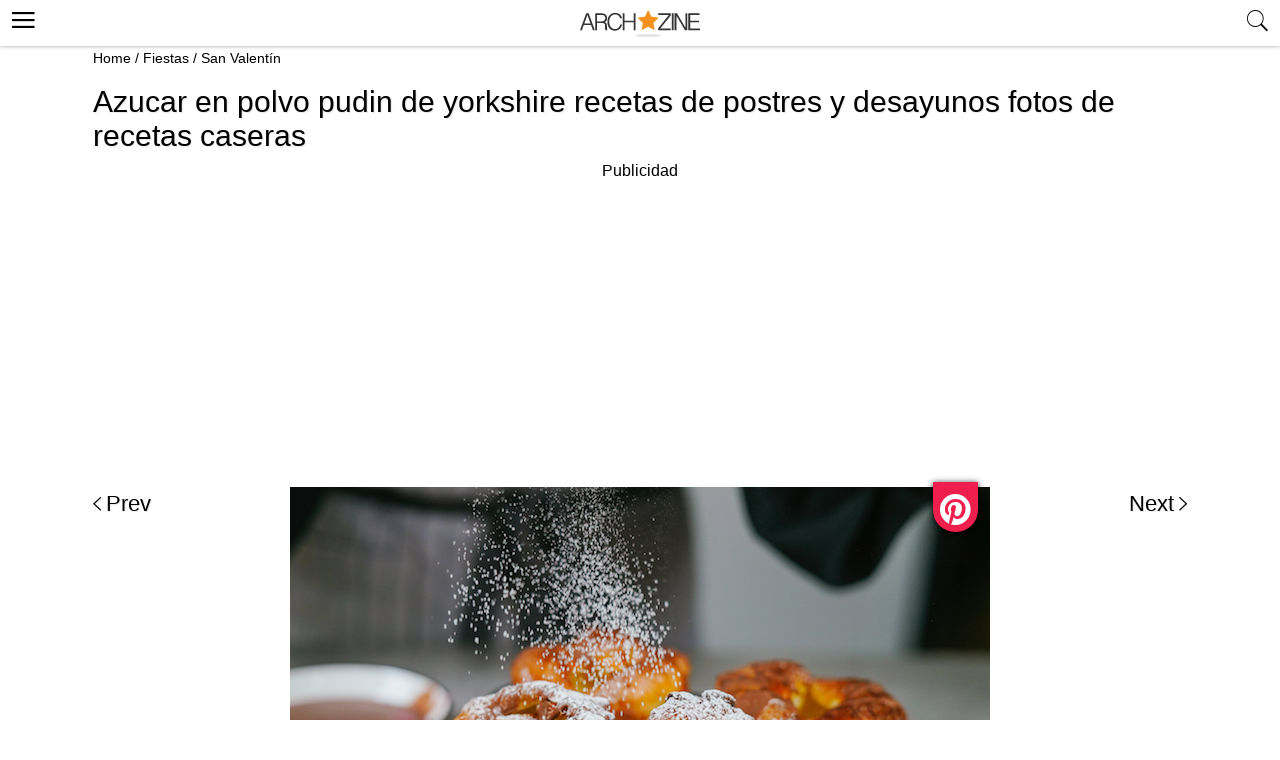

--- FILE ---
content_type: text/html; charset=UTF-8
request_url: https://archzine.es/fiestas/san-valentin/como-sorprender-a-tu-pareja-con-un-desayuno-romantico-y-super-rico/?image_id=69495
body_size: 11609
content:
<!DOCTYPE html>
<html lang="es">
<head>
  <meta charset="UTF-8">
  <meta name="viewport" content="width=device-width, initial-scale=1.0, maximum-scale=2.0, user-scalable=yes" />


  
  
  <link rel="profile" href="http://gmpg.org/xfn/11">
  <link rel="pingback" href="https://archzine.es/xmlrpc.php">
  <link rel="preconnect" href="https://fonts.googleapis.com">
<link rel="preconnect" href="https://fonts.gstatic.com" crossorigin>
<link rel="preconnect" href="//adservice.google.com">
<link rel="dns-prefetch" href="//partner.googleadservices.com">
<link rel="dns-prefetch" href="//googleads.g.doubleclick.net">
<link rel="preconnect" href="//securepubads.g.doubleclick.net">
<link rel="preconnect" href="//stats.g.doubleclick.net">
<link rel="preconnect" href="//tpc.googlesyndication.com">
<link rel="preconnect" href="//pagead2.googlesyndication.com">
<link rel="preconnect" href="//www.google-analytics.com">
  <link rel="shortcut icon" href="https://archzine.es/wp-content/themes/mobile/assets/images/favicon/favicon.ico" type="image/x-icon" />
  <link rel="apple-touch-icon" sizes="57x57" href="https://archzine.es/wp-content/themes/mobile/assets/images/favicon/apple-icon-57x57.png" />
  <link rel="apple-touch-icon" sizes="60x60" href="https://archzine.es/wp-content/themes/mobile/assets/images/favicon/apple-icon-60x60.png" />
  <link rel="apple-touch-icon" sizes="72x72" href="https://archzine.es/wp-content/themes/mobile/assets/images/favicon/apple-icon-72x72.png" />
  <link rel="apple-touch-icon" sizes="76x76" href="https://archzine.es/wp-content/themes/mobile/assets/images/favicon/apple-icon-76x76.png" />
  <link rel="apple-touch-icon" sizes="114x114" href="https://archzine.es/wp-content/themes/mobile/assets/images/favicon/apple-icon-114x114.png" />
  <link rel="apple-touch-icon" sizes="120x120" href="https://archzine.es/wp-content/themes/mobile/assets/images/favicon/apple-icon-120x120.png" />
  <link rel="apple-touch-icon" sizes="144x144" href="https://archzine.es/wp-content/themes/mobile/assets/images/favicon/apple-icon-144x144.png" />
  <link rel="apple-touch-icon" sizes="152x152" href="https://archzine.es/wp-content/themes/mobile/assets/images/favicon/apple-icon-152x152.png" />
  <link rel="apple-touch-icon" sizes="180x180" href="https://archzine.es/wp-content/themes/mobile/assets/images/favicon/apple-icon-180x180.png" />
  <link rel="icon" type="image/png" sizes="192x192"  href="https://archzine.es/wp-content/themes/mobile/assets/images/favicon/android-icon-192x192.png" />
  <link rel="icon" type="image/png" sizes="32x32" href="https://archzine.es/wp-content/themes/mobile/assets/images/favicon/favicon-32x32.png" />
  <link rel="icon" type="image/png" sizes="96x96" href="https://archzine.es/wp-content/themes/mobile/assets/images/favicon/favicon-96x96.png" />
  <link rel="icon" type="image/png" sizes="16x16" href="https://archzine.es/wp-content/themes/mobile/assets/images/favicon/favicon-16x16.png" />

<!-- <script type="text/javascript" src="https://cache.consentframework.com/js/pa/21931/c/lGODy/stub" referrerpolicy="origin"></script>
<script type="text/javascript" src="https://choices.consentframework.com/js/pa/21931/c/lGODy/cmp" referrerpolicy="origin" async></script> -->

  <!-- Google tag (gtag.js) -->
<script async src="https://www.googletagmanager.com/gtag/js?id=G-Z5KJ7VTYB5"></script>
<script>
  window.dataLayer = window.dataLayer || [];
  function gtag(){dataLayer.push(arguments);}
  gtag('js', new Date());

  gtag('config', 'G-Z5KJ7VTYB5');
</script>
  <script type="text/javascript">
    var base_url = 'https://archzine.es/';
  </script>

  <script async src="https://securepubads.g.doubleclick.net/tag/js/gpt.js"></script>
  <script>
  window.googletag = window.googletag || {cmd: []};
  googletag.cmd.push(function() {
  var mappingd1 = googletag.sizeMapping().
  addSize([992, 0], [[300, 250], [336, 280]]). //desktop
  addSize([768, 0], [[300, 250], [336, 280]]). //tablet
  addSize([320, 0], [[300, 250], [336, 280]]). //mobile
  addSize([0, 0], [[300, 250], [336, 280]]). //other
  build();
  googletag.defineSlot('/250168379/Archzine.es/Mob-ES-Single-post-ads', [[336, 280], [300, 250]], 'div-gpt-ad-1578580291868-0')
  .defineSizeMapping(mappingd1).addService(googletag.pubads());
  googletag.pubads().enableSingleRequest();
  googletag.pubads().collapseEmptyDivs();
  googletag.enableServices();
  });
  </script>

  <script data-ad-client="ca-pub-7929853351833130" async src="https://pagead2.googlesyndication.com/pagead/js/adsbygoogle.js"></script>

    <script>
	  (function(i,s,o,g,r,a,m){i['GoogleAnalyticsObject']=r;i[r]=i[r]||function(){
	  (i[r].q=i[r].q||[]).push(arguments)},i[r].l=1*new Date();a=s.createElement(o),
	  m=s.getElementsByTagName(o)[0];a.async=1;a.src=g;m.parentNode.insertBefore(a,m)
	  })(window,document,'script','https://www.google-analytics.com/analytics.js','ga');

	  ga('create', 'UA-100618426-1', 'auto');
	  ga('send', 'pageview');
	</script>
  <!-- BEGIN CRITEO LOADER -->
  <!-- <script async="async" type="text/javascript" src="https://static.criteo.net/js/ld/publishertag.js"></script>
  <script>
    window.Criteo = window.Criteo || {};
    window.Criteo.events = window.Criteo.events || [];
  </script> -->
  <!-- END CRITEO LOADER -->
  <!-- GDPR -->

<!-- <script type="text/javascript" src="https://cache.consentframework.com/js/pa/25194/c/Yq9pP/stub" charset="utf-8"></script><script type="text/javascript" src="https://choices.consentframework.com/js/pa/25194/c/Yq9pP/cmp" charset="utf-8" async></script> -->

  <meta name='robots' content='noindex, follow' />

	<!-- This site is optimized with the Yoast SEO plugin v17.8 - https://yoast.com/wordpress/plugins/seo/ -->
	<title>Azucar en polvo pudin de yorkshire recetas de postres y desayunos fotos de recetas caseras</title>
	<meta name="description" content="Azucar en polvo pudin de yorkshire recetas de postres y desayunos fotos de recetas caseras" />
	<meta property="og:locale" content="es_ES" />
	<meta property="og:type" content="article" />
	<meta property="og:title" content="Azucar en polvo pudin de yorkshire recetas de postres y desayunos fotos de recetas caseras" />
	<meta property="og:description" content="Descubre más de 95 alucinantes ideas sobre cómo preparar un desayuno romántico y sorprender a tu pareja en el Día de San Valentín - 69495" />
	<meta property="og:url" content="https://archzine.es/fiestas/san-valentin/como-sorprender-a-tu-pareja-con-un-desayuno-romantico-y-super-rico/" />
	<meta property="og:site_name" content="Archzine.es" />
	<meta property="article:publisher" content="https://www.facebook.com/ArchZine-ES-447972585559605/" />
	<meta property="article:published_time" content="2020-01-20T15:41:00+00:00" />
	<meta property="article:modified_time" content="2020-06-29T11:41:19+00:00" />
	<meta property="og:image" content="https://archzine.es/wp-content/uploads/2020/01/desayuno-super-rico-con-pudin-de-yorkshire-desayunos-romanticos-originales-ideas-de-recetas-caseras.jpg" />
	<meta property="og:image:width" content="700" />
	<meta property="og:image:height" content="394" />
	<meta name="twitter:card" content="summary" />
	<meta name="twitter:creator" content="@ArchZineEs" />
	<meta name="twitter:site" content="@ArchZineEs" />
	<meta name="twitter:label1" content="Escrito por" />
	<meta name="twitter:data1" content="Monica Reyes" />
	<meta name="twitter:label2" content="Tiempo de lectura" />
	<meta name="twitter:data2" content="6 minutos" />
	<script type="application/ld+json" class="yoast-schema-graph">{"@context":"https://schema.org","@graph":[{"@type":"Organization","@id":"https://archzine.es/#organization","name":"Archzine.es","url":"https://archzine.es/","sameAs":["https://www.facebook.com/ArchZine-ES-447972585559605/","https://www.pinterest.com/archzine1383/pins/","https://twitter.com/ArchZineEs"],"logo":{"@type":"ImageObject","@id":"https://archzine.es/#logo","inLanguage":"es","url":"https://archzine.es/wp-content/uploads/2023/01/1000-1000-archzine-logo-square-1.png","contentUrl":"https://archzine.es/wp-content/uploads/2023/01/1000-1000-archzine-logo-square-1.png","width":1000,"height":1000,"caption":"Archzine.es"},"image":{"@id":"https://archzine.es/#logo"}},{"@type":"WebSite","@id":"https://archzine.es/#website","url":"https://archzine.es/","name":"Archzine.es","description":"","publisher":{"@id":"https://archzine.es/#organization"},"potentialAction":[{"@type":"SearchAction","target":{"@type":"EntryPoint","urlTemplate":"https://archzine.es/?s={search_term_string}"},"query-input":"required name=search_term_string"}],"inLanguage":"es"},{"@type":"ImageObject","@id":"https://archzine.es/fiestas/san-valentin/como-sorprender-a-tu-pareja-con-un-desayuno-romantico-y-super-rico/#primaryimage","inLanguage":"es","url":"https://archzine.es/wp-content/uploads/2020/01/desayuno-super-rico-con-pudin-de-yorkshire-desayunos-romanticos-originales-ideas-de-recetas-caseras.jpg","contentUrl":"https://archzine.es/wp-content/uploads/2020/01/desayuno-super-rico-con-pudin-de-yorkshire-desayunos-romanticos-originales-ideas-de-recetas-caseras.jpg","width":700,"height":394,"caption":"desayuno super rico con pudin de yorkshire desayunos romanticos originales ideas de recetas caseras"},{"@type":"WebPage","@id":"https://archzine.es/fiestas/san-valentin/como-sorprender-a-tu-pareja-con-un-desayuno-romantico-y-super-rico/#webpage","url":"https://archzine.es/fiestas/san-valentin/como-sorprender-a-tu-pareja-con-un-desayuno-romantico-y-super-rico/","name":"\u25b7 1001 + ideas sobre c\u00f3mo preparar un desayuno rom\u00e1ntico","isPartOf":{"@id":"https://archzine.es/#website"},"primaryImageOfPage":{"@id":"https://archzine.es/fiestas/san-valentin/como-sorprender-a-tu-pareja-con-un-desayuno-romantico-y-super-rico/#primaryimage"},"datePublished":"2020-01-20T15:41:00+00:00","dateModified":"2020-06-29T11:41:19+00:00","description":"Descubre m\u00e1s de 95 alucinantes ideas sobre c\u00f3mo preparar un desayuno rom\u00e1ntico y sorprender a tu pareja en el D\u00eda de San Valent\u00edn","breadcrumb":{"@id":"https://archzine.es/fiestas/san-valentin/como-sorprender-a-tu-pareja-con-un-desayuno-romantico-y-super-rico/#breadcrumb"},"inLanguage":"es","potentialAction":[{"@type":"ReadAction","target":["https://archzine.es/fiestas/san-valentin/como-sorprender-a-tu-pareja-con-un-desayuno-romantico-y-super-rico/"]}]},{"@type":"BreadcrumbList","@id":"https://archzine.es/fiestas/san-valentin/como-sorprender-a-tu-pareja-con-un-desayuno-romantico-y-super-rico/#breadcrumb","itemListElement":[{"@type":"ListItem","position":1,"name":"Home","item":"https://archzine.es/"},{"@type":"ListItem","position":2,"name":"Fiestas","item":"https://archzine.es/fiestas/"},{"@type":"ListItem","position":3,"name":"San Valent\u00edn","item":"https://archzine.es/fiestas/san-valentin/"},{"@type":"ListItem","position":4,"name":"\u00bfC\u00f3mo sorprender a tu pareja con un desayuno rom\u00e1ntico y super rico?"}]},{"@type":"Article","@id":"https://archzine.es/fiestas/san-valentin/como-sorprender-a-tu-pareja-con-un-desayuno-romantico-y-super-rico/#article","isPartOf":{"@id":"https://archzine.es/fiestas/san-valentin/como-sorprender-a-tu-pareja-con-un-desayuno-romantico-y-super-rico/#webpage"},"author":{"@id":"https://archzine.es/#/schema/person/8953a49e2ec1b98e8c3d60d1b92af7b1"},"headline":"\u00bfC\u00f3mo sorprender a tu pareja con un desayuno rom\u00e1ntico y super rico?","datePublished":"2020-01-20T15:41:00+00:00","dateModified":"2020-06-29T11:41:19+00:00","mainEntityOfPage":{"@id":"https://archzine.es/fiestas/san-valentin/como-sorprender-a-tu-pareja-con-un-desayuno-romantico-y-super-rico/#webpage"},"wordCount":1125,"publisher":{"@id":"https://archzine.es/#organization"},"image":{"@id":"https://archzine.es/fiestas/san-valentin/como-sorprender-a-tu-pareja-con-un-desayuno-romantico-y-super-rico/#primaryimage"},"thumbnailUrl":"https://archzine.es/wp-content/uploads/2020/01/desayuno-super-rico-con-pudin-de-yorkshire-desayunos-romanticos-originales-ideas-de-recetas-caseras.jpg","articleSection":["Fiestas","San Valent\u00edn"],"inLanguage":"es"},{"@type":"Person","@id":"https://archzine.es/#/schema/person/8953a49e2ec1b98e8c3d60d1b92af7b1","name":"Monica Reyes","image":{"@type":"ImageObject","@id":"https://archzine.es/#personlogo","inLanguage":"es","url":"https://secure.gravatar.com/avatar/b94dc81d52a9e1909013bf1cdaf66457?s=96&d=monsterid&r=g","contentUrl":"https://secure.gravatar.com/avatar/b94dc81d52a9e1909013bf1cdaf66457?s=96&d=monsterid&r=g","caption":"Monica Reyes"}}]}</script>
	<!-- / Yoast SEO plugin. -->


<link rel='dns-prefetch' href='//s.w.org' />
<link rel="alternate" type="application/rss+xml" title="Archzine.es &raquo; Feed" href="https://archzine.es/feed/" />
<link rel="alternate" type="application/rss+xml" title="Archzine.es &raquo; Feed de los comentarios" href="https://archzine.es/comments/feed/" />
<link async='async' defer rel='stylesheet preload' id='contact-form-7' href='https://archzine.es/wp-content/plugins/contact-form-7/includes/css/styles.css?ver=5.5.3' type='text/css' media='all' onload="this.media='all'" as="style" /><link async='async' defer rel='stylesheet preload' id='mobile_theme-ionicons' href='https://archzine.es/wp-content/themes/mobile/assets/css/ionicons.min.css?ver=1.0002' type='text/css' media='all' onload="this.media='all'" as="style" /><link async='async' defer rel='stylesheet preload' id='mobile_theme-style' href='https://archzine.es/wp-content/themes/mobile/style.css?ver=1.00021' type='text/css' media='all' onload="this.media='all'" as="style" /><link async='async' defer rel='stylesheet preload' id='rpt_front_style' href='https://archzine.es/wp-content/plugins/related-posts-thumbnails/assets/css/front.css?ver=1.9.0' type='text/css' media='all' onload="this.media='all'" as="style" /><script type='text/javascript' src='https://archzine.es/wp-content/themes/mobile/assets/js/jquery-3.6.1.min.js?ver=1.0' id='mobile_theme-jquery-js'></script>
<link rel="https://api.w.org/" href="https://archzine.es/wp-json/" /><link rel="alternate" type="application/json" href="https://archzine.es/wp-json/wp/v2/posts/62554" /><link rel="EditURI" type="application/rsd+xml" title="RSD" href="https://archzine.es/xmlrpc.php?rsd" />
<link rel="wlwmanifest" type="application/wlwmanifest+xml" href="https://archzine.es/wp-includes/wlwmanifest.xml" /> 
<meta name="generator" content="WordPress 5.8.2" />
<link rel='shortlink' href='https://archzine.es/?p=62554' />
<link rel="alternate" type="application/json+oembed" href="https://archzine.es/wp-json/oembed/1.0/embed?url=https%3A%2F%2Farchzine.es%2Ffiestas%2Fsan-valentin%2Fcomo-sorprender-a-tu-pareja-con-un-desayuno-romantico-y-super-rico%2F" />
<link rel="alternate" type="text/xml+oembed" href="https://archzine.es/wp-json/oembed/1.0/embed?url=https%3A%2F%2Farchzine.es%2Ffiestas%2Fsan-valentin%2Fcomo-sorprender-a-tu-pareja-con-un-desayuno-romantico-y-super-rico%2F&#038;format=xml" />
			<style>
			#related_posts_thumbnails li{
				border-right: 1px solid #DDDDDD;
				background-color: #FFFFFF			}
			#related_posts_thumbnails li:hover{
				background-color: #EEEEEF;
			}
			.relpost_content{
				font-size:	12px;
				color: 		#333333;
			}
			.relpost-block-single{
				background-color: #FFFFFF;
				border-right: 1px solid  #DDDDDD;
				border-left: 1px solid  #DDDDDD;
				margin-right: -1px;
			}
			.relpost-block-single:hover{
				background-color: #EEEEEF;
			}
		</style>

	<style type="text/css">.broken_link, a.broken_link {
	text-decoration: line-through;
}</style>
  <script type="application/ld+json">
    {
      "@context": "http://www.schema.org",
      "@type": "WebSite",
      "name": "Archzine",
      "alternateName": "archzine.es",
      "url": "https://archzine.es",
      "potentialAction": {
        "@type": "SearchAction",
        "target": "https://archzine.es/?s={search_term_string}",
        "query-input":"required name=search_term_string"
      }
    }
  </script>
  <script type="application/ld+json">
    {
      "@context" : "https://schema.org",
      "@type" : "Organization",
      "url" : "https://archzine.es",
      "name": "Archzine",
      "logo": [{
        "@type" : "ImageObject",
        "url": "https://archzine.es/wp-content/themes/mobile/assets/images/logo.png",
        "width": 195,
        "height": 46
      }]
    }
  </script>
  </head>
<body class="post-template-default single single-post postid-62554 single-format-standard" itemscope itemtype="http://schema.org/WebPage">
  <header id="header">
   <div class="container">
              <a class="router-link-exact-active router-link-active" href="https://archzine.es/" id="logo" aria-label="Archzine.es"></a>
            <div class="search-bar">
        <span class="search_btn" title="search"><i class="ion-ios-search"></i></span>
        <div class="search_box_form">
          <div class="white_popup">
            <h6>Suche</h6>
            <form class="header_search" role="search" method="get" action="https://archzine.es/">
              <input type="text" name="s" placeholder="Suche..." />
              <input type="submit" value="Suchen" />
              <span class="close_search">X</span>
            </form>
          </div>
        </div>
              </div>
      <button class="menu_btn" title="open menu" type="button"><i class="ion-navicon"></i></button>
      <nav id="navigation" style="display: none">
        <div class="links">
          <a class="router-link-exact-active router-link-active" href="/" aria-label="Anmeldung"><span>Anmeldung</span></a>
          <a class="router-link-exact-active router-link-active" href="/" aria-label="Einloggen"><span>Einloggen</span></a>
        </div>
        <span class="close_nav"></span>
        <ul id="menu-menu" class="menu"><li id="menu-item-3018" class="menu-item menu-item-type-taxonomy menu-item-object-category menu-item-3018"><a href="https://archzine.es/casa/">Casa</a></li>
<li id="menu-item-3040" class="menu-item menu-item-type-taxonomy menu-item-object-category menu-item-3040"><a href="https://archzine.es/jardin/">Jardín</a></li>
<li id="menu-item-3038" class="menu-item menu-item-type-taxonomy menu-item-object-category menu-item-3038"><a href="https://archzine.es/decoracion/">Decoración</a></li>
<li id="menu-item-21009" class="menu-item menu-item-type-taxonomy menu-item-object-category menu-item-21009"><a href="https://archzine.es/manualidades/">Manualidades</a></li>
<li id="menu-item-3027" class="menu-item menu-item-type-taxonomy menu-item-object-category menu-item-has-children menu-item-3027"><a href="https://archzine.es/moda/">Moda</a>
<ul class="sub-menu">
	<li id="menu-item-3031" class="menu-item menu-item-type-taxonomy menu-item-object-category menu-item-3031"><a href="https://archzine.es/moda/moda-hombre/">Moda Hombre</a></li>
	<li id="menu-item-3033" class="menu-item menu-item-type-taxonomy menu-item-object-category menu-item-3033"><a href="https://archzine.es/moda/moda-mujer/maquillaje/">Maquillaje</a></li>
	<li id="menu-item-3030" class="menu-item menu-item-type-taxonomy menu-item-object-category menu-item-3030"><a href="https://archzine.es/moda/moda-mujer/unas-decoradas/">Uñas Decoradas</a></li>
</ul>
</li>
<li id="menu-item-21012" class="menu-item menu-item-type-taxonomy menu-item-object-category menu-item-21012"><a href="https://archzine.es/fiestas/bodas/">Bodas</a></li>
<li id="menu-item-3019" class="menu-item menu-item-type-taxonomy menu-item-object-category menu-item-3019"><a href="https://archzine.es/moda/peinados/">Peinados</a></li>
<li id="menu-item-21011" class="menu-item menu-item-type-taxonomy menu-item-object-category menu-item-21011"><a href="https://archzine.es/moda/moda-mujer/unas-decoradas/">Uñas Decoradas</a></li>
<li id="menu-item-3024" class="menu-item menu-item-type-taxonomy menu-item-object-category menu-item-3024"><a href="https://archzine.es/lifestyle/tatuajes/">Tatuajes</a></li>
<li id="menu-item-72050" class="menu-item menu-item-type-post_type menu-item-object-page menu-item-has-children menu-item-72050"><a href="https://archzine.es/about/">About</a>
<ul class="sub-menu">
	<li id="menu-item-72344" class="menu-item menu-item-type-custom menu-item-object-custom menu-item-72344"><a href="https://archzine.net">Archzine</a></li>
	<li id="menu-item-72345" class="menu-item menu-item-type-custom menu-item-object-custom menu-item-72345"><a href="https://archzine.fr">Archzine.fr</a></li>
</ul>
</li>
<li id="menu-item-72052" class="menu-item menu-item-type-post_type menu-item-object-page menu-item-72052"><a href="https://archzine.es/contacts/">Contáctanos</a></li>
<li id="menu-item-72053" class="menu-item menu-item-type-post_type menu-item-object-page menu-item-72053"><a href="https://archzine.es/privacy-policy/">Privacy Policy</a></li>
</ul>        <div id="soc-wrap">
           <ul class="soc-list left relative">
            <li><a href="https://www.facebook.com/archzinees/" target="_blank" class="facebook"> <ion-icon ios="logo-facebook" md="logo-facebook"></ion-icon></a></li>
            <li class="ig"><a href="https://www.instagram.com/archzinees/" target="_blank"><ion-icon name="logo-instagram"></ion-icon></a></li>
            <li class="yt"><a href="https://www.youtube.com/channel/UCXP9iUXD0uKy26c6pGs8lOA" target="_blank"><ion-icon name="logo-youtube"></ion-icon></a></li>
            <!-- <li><a href="https://twitter.com/archzinefr" target="_blank" class=""><ion-icon name="logo-twitter"></ion-icon></a></li> -->
            <li><a href="https://www.pinterest.com/archzine1383/pins/" target="_blank">  <ion-icon name="logo-pinterest"></ion-icon></a></li>
          </ul>
	      </div>
      </nav>
    </div>
  </header>
	<main role="main">
    <div id="breadcrumbs" class="breadcrumbs_header">
      <span><span><span><a href="https://archzine.es/">Home</a> / <span><a href="https://archzine.es/fiestas/">Fiestas</a> / <span><a href="https://archzine.es/fiestas/san-valentin/">San Valentín</a></span></span>    </div>

<div class="gallery_article">
  <a class="back_to_post" href="https://archzine.es/fiestas/san-valentin/como-sorprender-a-tu-pareja-con-un-desayuno-romantico-y-super-rico/"><ion-icon name="arrow-back"></ion-icon></a>
  <h1 class="entry-title">Azucar en polvo pudin de yorkshire recetas de postres y desayunos fotos de recetas caseras</h1>
  <!-- /250168379/Archzine.es/Mob-ES-Gallery-ads -->
  <div class="single_ads">
    <span>Publicidad</span>
      <style>
      .ad1 { width: 336px; height: 336px; }
      @media(min-width: 500px) { .ad1 { width: 336px; height: 336px; } }
      @media(min-width: 800px) { .ad1 { width: 100%; height: 250px; } }
      .ad-wrapper { padding-top: 20px; }
      </style>
        <!-- NET-MOB-single-post-LINKS--Responsive-ATF -->
<div class="ad-wrapper">
        <ins class="adsbygoogle ad1"
            style="display:block"
            data-ad-client="ca-pub-7929853351833130"
            data-ad-slot="4756099128"
            data-ad-format="link"
            data-full-width-responsive="true"></ins>
        <script>
            (adsbygoogle = window.adsbygoogle || []).push({});
        </script>
      </div>
    <!-- <div id='div-gpt-ad-1578580371643-0'>
      <script>
        googletag.cmd.push(function() { googletag.display('div-gpt-ad-1578580371643-0'); });
      </script>
    </div> -->
  </div>
  <div class="gallery_page_box">
          <a href="https://archzine.es/moda/peinados/80-adorables-ideas-de-peinados-para-comunion/?image_id=62398" />Prev</a>
          <div class="img_article">
                <img width="700" height="394" src="https://archzine.es/wp-content/uploads/2020/01/azucar-en-polvo-pudin-de-yorkshire-recetas-de-postres-y-desayunos-fotos-de-recetas-caseras.jpg" class="attachment-orig size-orig" alt="azucar en polvo pudin de yorkshire recetas de postres y desayunos fotos de recetas caseras" />        <a href="javascript:void(0);" class="single_pin" onclick="pin_this(event, 'http://pinterest.com/pin/create/button/?url=https://archzine.es/fiestas/san-valentin/como-sorprender-a-tu-pareja-con-un-desayuno-romantico-y-super-rico/?image_id=69495&amp;media=https://archzine.es/wp-content/uploads/2020/01/azucar-en-polvo-pudin-de-yorkshire-recetas-de-postres-y-desayunos-fotos-de-recetas-caseras.jpg&amp;description=Azucar en polvo pudin de yorkshire recetas de postres y desayunos fotos de recetas caseras')" ></a>
      </div>
          <a href="https://archzine.es/lifestyle/recetas-de-cocina/apetitosas-propuestas-de-recetas-cetogenicas-para-bajar-de-peso/?image_id=69376" />Next</a>
      </div>
</div>

<script type="text/javascript">
  function pin_this(e, url) {
    jQuery(window).ready(function(jQuery) {
      window.open(url, 'pinterest', 'screenX=100,screenY=100,height=580,width=730');
      e.preventDefault();
      e.stopPropagation();
    });
  };
</script>

<article class="article big">
  <a href="https://archzine.es/fiestas/san-valentin/como-sorprender-a-tu-pareja-con-un-desayuno-romantico-y-super-rico/" class="img" aria-label="¿Cómo sorprender a tu pareja con un desayuno romántico y super rico?">
    <img class="lazyload" src="https://archzine.es/wp-content/themes/mobile/assets/images/loading.webp" data-src="https://archzine.es/wp-content/uploads/2020/01/desayuno-super-rico-con-pudin-de-yorkshire-desayunos-romanticos-originales-ideas-de-recetas-caseras-700x394.jpg" width="700" height="394" alt="¿Cómo sorprender a tu pareja con un desayuno romántico y super rico?" />  </a>
  <header class="entry-header info">
    <div class="entry-header-inner section-inner medium">
      <h2 class="title">
        <a href="https://archzine.es/fiestas/san-valentin/como-sorprender-a-tu-pareja-con-un-desayuno-romantico-y-super-rico/">
          ¿Cómo sorprender a tu pareja con un desayuno romántico y super rico?        </a>
      </h2>
      <div class="post-meta-wrapper post-meta-single post-meta-single-top">
        <ul class="post-meta">
          <li class="post-category">
            <div class="entry-categories">
              <div class="entry-categories-inner">
                <a href="/fiestas/" rel="category">
                  Fiestas                </a>
              </div>
            </div>
          </li>
          <li class="post-date meta-wrapper">
            <span class="meta-text"> /
              <a href="/fiestas/">
                enero 20, 2020              </a>
            </span>
          </li>
        </ul>
      </div>
    </div>
  </header>
</article>

      <div class="articles">
        <div class="parasitic_title">Related posts</div>
        
<article class="article big">
  <a href="https://archzine.es/fiestas/son-las-flores-un-buen-regalo-de-cumpleanos/" class="img" aria-label="Son las flores un buen regalo de cumpleaños">
    <img class="lazyload" src="https://archzine.es/wp-content/themes/mobile/assets/images/loading.webp" data-src="https://archzine.es/wp-content/uploads/2023/06/hermoso-ramo-de-flores-de-diferentes-tipos-1-700x530.jpg" width="700" height="530" alt="Son las flores un buen regalo de cumpleaños" />  </a>
  <header class="entry-header info">
    <div class="entry-header-inner section-inner medium">
      <h2 class="title">
        <a href="https://archzine.es/fiestas/son-las-flores-un-buen-regalo-de-cumpleanos/">
          Son las flores un buen regalo de cumpleaños        </a>
      </h2>
      <div class="post-meta-wrapper post-meta-single post-meta-single-top">
        <ul class="post-meta">
          <li class="post-category">
            <div class="entry-categories">
              <div class="entry-categories-inner">
                <a href="/fiestas/" rel="category">
                  Fiestas                </a>
              </div>
            </div>
          </li>
          <li class="post-date meta-wrapper">
            <span class="meta-text"> /
              <a href="/fiestas/">
                junio 29, 2023              </a>
            </span>
          </li>
        </ul>
      </div>
    </div>
  </header>
</article>


<article class="article big">
  <a href="https://archzine.es/fiestas/melodia-en-tu-evento-sonado-a-un-solo-clic/" class="img" aria-label="Melodía en tu evento soñado a un solo clic">
    <img class="lazyload" src="https://archzine.es/wp-content/themes/mobile/assets/images/loading.webp" data-src="https://archzine.es/wp-content/uploads/2022/06/amigos-en-un-festival-al-aire-libre-con-césped-verde-700x530.jpg" width="700" height="530" alt="Melodía en tu evento soñado a un solo clic" />  </a>
  <header class="entry-header info">
    <div class="entry-header-inner section-inner medium">
      <h2 class="title">
        <a href="https://archzine.es/fiestas/melodia-en-tu-evento-sonado-a-un-solo-clic/">
          Melodía en tu evento soñado a un solo clic        </a>
      </h2>
      <div class="post-meta-wrapper post-meta-single post-meta-single-top">
        <ul class="post-meta">
          <li class="post-category">
            <div class="entry-categories">
              <div class="entry-categories-inner">
                <a href="/fiestas/" rel="category">
                  Fiestas                </a>
              </div>
            </div>
          </li>
          <li class="post-date meta-wrapper">
            <span class="meta-text"> /
              <a href="/fiestas/">
                junio 17, 2022              </a>
            </span>
          </li>
        </ul>
      </div>
    </div>
  </header>
</article>

<article class="article small">
  <a href="https://archzine.es/fiestas/las-ideas-mas-originales-para-hacer-un-regalo-a-un-ser-querido/" class="img">
    <img class="lazyload" src="https://archzine.es/wp-content/themes/mobile/assets/images/loading.webp" data-src="https://archzine.es/wp-content/uploads/2022/05/regalo-en-envase-morado-con-pandela-en-rosa-300x300.jpeg" width="300" height="300" alt="Las ideas más originales para hacer un regalo a un ser querido" />  </a>
  <header class="entry-header info">
     <div class="entry-header-inner section-inner medium">
        <h2 class="title">
          <a href="https://archzine.es/fiestas/las-ideas-mas-originales-para-hacer-un-regalo-a-un-ser-querido/">
            Las ideas más originales para hacer un regalo a un ser querido          </a>
        </h2>
        <span class="images_count">
          4        </span>
     </div>
  </header>
</article>
<article class="article small">
  <a href="https://archzine.es/fiestas/luna-de-miel-en-sri-lanka-y-las-maldivas/" class="img">
    <img class="lazyload" src="https://archzine.es/wp-content/themes/mobile/assets/images/loading.webp" data-src="https://archzine.es/wp-content/uploads/2022/02/foto-de-las-cosas-mas-importantes-para-documentos-de-viaje-mapa-camara-300x300.jpeg" width="300" height="300" alt="Luna de miel en Sri Lanka y las Maldivas" />  </a>
  <header class="entry-header info">
     <div class="entry-header-inner section-inner medium">
        <h2 class="title">
          <a href="https://archzine.es/fiestas/luna-de-miel-en-sri-lanka-y-las-maldivas/">
            Luna de miel en Sri Lanka y las Maldivas          </a>
        </h2>
        <span class="images_count">
          4        </span>
     </div>
  </header>
</article>
<article class="article small">
  <a href="https://archzine.es/fiestas/regalos-originales/consejos-para-regalar-un-fotolibro-personalizado-a-un-amado/" class="img">
    <img class="lazyload" src="https://archzine.es/wp-content/themes/mobile/assets/images/loading.webp" data-src="https://archzine.es/wp-content/uploads/2020/07/regalar-un-album-personalizado-a-tus-seres-queridos-album-con-fotos-de-familia-ideas-de-regalos-originales-300x300.jpg" width="300" height="300" alt="Consejos para regalar un fotolibro personalizado a un amado" />  </a>
  <header class="entry-header info">
     <div class="entry-header-inner section-inner medium">
        <h2 class="title">
          <a href="https://archzine.es/fiestas/regalos-originales/consejos-para-regalar-un-fotolibro-personalizado-a-un-amado/">
            Consejos para regalar un fotolibro personalizado a un amado          </a>
        </h2>
        <span class="images_count">
          4        </span>
     </div>
  </header>
</article>
<article class="article small">
  <a href="https://archzine.es/fiestas/bodas/que-regalar-en-una-boda-que-no-sea-dinero-originales-ideas-de-regalos-para-novios/" class="img">
    <img class="lazyload" src="https://archzine.es/wp-content/themes/mobile/assets/images/loading.webp" data-src="https://archzine.es/wp-content/uploads/2020/07/0-regalos-boda-regalos-para-novios-boda-ideas-de-regalos-unicos-fotos-de-parejas-enamoradas-novios-en-la-boda-300x300.jpeg" width="300" height="300" alt="Qué regalar en una boda que no sea dinero: originales ideas de regalos para novios" />  </a>
  <header class="entry-header info">
     <div class="entry-header-inner section-inner medium">
        <h2 class="title">
          <a href="https://archzine.es/fiestas/bodas/que-regalar-en-una-boda-que-no-sea-dinero-originales-ideas-de-regalos-para-novios/">
            Qué regalar en una boda que no sea dinero: originales ideas de regalos para novios          </a>
        </h2>
        <span class="images_count">
          50        </span>
     </div>
  </header>
</article>

<article class="article big">
  <a href="https://archzine.es/fiestas/regalos-originales/que-regalar-a-una-madre-geniales-ideas-de-regalos-para-el-dia-de-la-madre/" class="img" aria-label="¿Qué regalar a una madre? Geniales ideas de regalos para el Día de la madre">
    <img class="lazyload" src="https://archzine.es/wp-content/themes/mobile/assets/images/loading.webp" data-src="https://archzine.es/wp-content/uploads/2020/04/0-regalo-dia-de-la-madre-tarjeta-macarones-flores-en-color-lila-las-mejores-ideas-de-regalos-para-el-dia-de-la-madre-e1586867902246-700x466.jpg" width="700" height="466" alt="¿Qué regalar a una madre? Geniales ideas de regalos para el Día de la madre" />  </a>
  <header class="entry-header info">
    <div class="entry-header-inner section-inner medium">
      <h2 class="title">
        <a href="https://archzine.es/fiestas/regalos-originales/que-regalar-a-una-madre-geniales-ideas-de-regalos-para-el-dia-de-la-madre/">
          ¿Qué regalar a una madre? Geniales ideas de regalos para el Día de la madre        </a>
      </h2>
      <div class="post-meta-wrapper post-meta-single post-meta-single-top">
        <ul class="post-meta">
          <li class="post-category">
            <div class="entry-categories">
              <div class="entry-categories-inner">
                <a href="/fiestas/" rel="category">
                  Fiestas                </a>
              </div>
            </div>
          </li>
          <li class="post-date meta-wrapper">
            <span class="meta-text"> /
              <a href="/fiestas/">
                abril 15, 2020              </a>
            </span>
          </li>
        </ul>
      </div>
    </div>
  </header>
</article>


<article class="article big">
  <a href="https://archzine.es/fiestas/bodas/100-ideas-para-despedida-de-soltera-como-organizarla-paso-a-paso/" class="img" aria-label="100 grandes ideas para despedida de soltera: cómo organizarla paso a paso">
    <img class="lazyload" src="https://archzine.es/wp-content/themes/mobile/assets/images/loading.webp" data-src="https://archzine.es/wp-content/uploads/2020/03/4-las-mejores-ideas-para-despedida-de-soltera-tres-niñas-en-la-piscina-cocteles-globos-con-letras-ideas-para-organizar-una-fiesta-700x464.jpg" width="700" height="464" alt="100 grandes ideas para despedida de soltera: cómo organizarla paso a paso" />  </a>
  <header class="entry-header info">
    <div class="entry-header-inner section-inner medium">
      <h2 class="title">
        <a href="https://archzine.es/fiestas/bodas/100-ideas-para-despedida-de-soltera-como-organizarla-paso-a-paso/">
          100 grandes ideas para despedida de soltera: cómo organizarla paso a paso        </a>
      </h2>
      <div class="post-meta-wrapper post-meta-single post-meta-single-top">
        <ul class="post-meta">
          <li class="post-category">
            <div class="entry-categories">
              <div class="entry-categories-inner">
                <a href="/fiestas/bodas/" rel="category">
                  Bodas                </a>
              </div>
            </div>
          </li>
          <li class="post-date meta-wrapper">
            <span class="meta-text"> /
              <a href="/fiestas/bodas/">
                marzo 06, 2020              </a>
            </span>
          </li>
        </ul>
      </div>
    </div>
  </header>
</article>

<article class="article small">
  <a href="https://archzine.es/fiestas/regalos-originales/adorables-ideas-de-tarjetas-del-dia-del-padre-hechas-a-mano/" class="img">
    <img class="lazyload" src="https://archzine.es/wp-content/themes/mobile/assets/images/loading.webp" data-src="https://archzine.es/wp-content/uploads/2020/02/1-bonita-tarjeta-feliz-dia-papa-papel-en-color-rosado-huella-de-mano-manualidades-originales-y-faciles-de-hacer-en-casa-300x300.jpg" width="300" height="300" alt="Adorables ideas de tarjetas del Día del padre hechas a mano" />  </a>
  <header class="entry-header info">
     <div class="entry-header-inner section-inner medium">
        <h2 class="title">
          <a href="https://archzine.es/fiestas/regalos-originales/adorables-ideas-de-tarjetas-del-dia-del-padre-hechas-a-mano/">
            Adorables ideas de tarjetas del Día del padre hechas a mano          </a>
        </h2>
        <span class="images_count">
          62        </span>
     </div>
  </header>
</article>
<article class="article small">
  <a href="https://archzine.es/fiestas/san-valentin/100-ideas-de-detalles-para-san-valentin-que-simplemente-enamoran/" class="img">
    <img class="lazyload" src="https://archzine.es/wp-content/themes/mobile/assets/images/loading.webp" data-src="https://archzine.es/wp-content/uploads/2020/01/adorables-ideas-de-muñecos-para-regalar-detalles-san-valentin-simbolicos-super-bonitos-pequeñas-muñecos-para-regalar-detalle-de-lana-300x300.jpg" width="300" height="300" alt="100 ideas de detalles para San Valentín que simplemente enamoran" />  </a>
  <header class="entry-header info">
     <div class="entry-header-inner section-inner medium">
        <h2 class="title">
          <a href="https://archzine.es/fiestas/san-valentin/100-ideas-de-detalles-para-san-valentin-que-simplemente-enamoran/">
            100 ideas de detalles para San Valentín que simplemente enamoran          </a>
        </h2>
        <span class="images_count">
          89        </span>
     </div>
  </header>
</article>
<article class="article small">
  <a href="https://archzine.es/fiestas/san-valentin/como-sorprender-a-tu-pareja-con-un-desayuno-romantico-y-super-rico/" class="img">
    <img class="lazyload" src="https://archzine.es/wp-content/themes/mobile/assets/images/loading.webp" data-src="https://archzine.es/wp-content/uploads/2020/01/desayuno-super-rico-con-pudin-de-yorkshire-desayunos-romanticos-originales-ideas-de-recetas-caseras-300x300.jpg" width="300" height="300" alt="¿Cómo sorprender a tu pareja con un desayuno romántico y super rico?" />  </a>
  <header class="entry-header info">
     <div class="entry-header-inner section-inner medium">
        <h2 class="title">
          <a href="https://archzine.es/fiestas/san-valentin/como-sorprender-a-tu-pareja-con-un-desayuno-romantico-y-super-rico/">
            ¿Cómo sorprender a tu pareja con un desayuno romántico y super rico?          </a>
        </h2>
        <span class="images_count">
          104        </span>
     </div>
  </header>
</article>
<article class="article small">
  <a href="https://archzine.es/fiestas/san-valentin/100-imagenes-de-amor-romanticas-para-dedicarle-a-tu-pareja/" class="img">
    <img class="lazyload" src="https://archzine.es/wp-content/themes/mobile/assets/images/loading.webp" data-src="https://archzine.es/wp-content/uploads/2020/01/2-fotos-magicas-imagenes-tiernas-ed-amor-pareja-enamorada-besandose-luna-cielo-nubes-colores-las-fotos-mas-romanticas-para-descargar-300x300.jpeg" width="300" height="300" alt="100 imágenes de amor románticas para dedicarle a tu pareja" />  </a>
  <header class="entry-header info">
     <div class="entry-header-inner section-inner medium">
        <h2 class="title">
          <a href="https://archzine.es/fiestas/san-valentin/100-imagenes-de-amor-romanticas-para-dedicarle-a-tu-pareja/">
            100 imágenes de amor románticas para dedicarle a tu pareja          </a>
        </h2>
        <span class="images_count">
          94        </span>
     </div>
  </header>
</article>

<article class="article big">
  <a href="https://archzine.es/fiestas/san-valentin/decoracion-para-san-valentin-para/" class="img" aria-label="Decoración para San Valentín para un ambiente romántico y especial">
    <img class="lazyload" src="https://archzine.es/wp-content/themes/mobile/assets/images/loading.webp" data-src="https://archzine.es/wp-content/uploads/2020/01/decoracion-salon-blanco-negro-alfombra-ornamentada-pequeño-comedor-decoración-para-san-valentín-corona-de-flores-artificiales-en-forma-de-corazon-700x530.jpg" width="700" height="530" alt="Decoración para San Valentín para un ambiente romántico y especial" />  </a>
  <header class="entry-header info">
    <div class="entry-header-inner section-inner medium">
      <h2 class="title">
        <a href="https://archzine.es/fiestas/san-valentin/decoracion-para-san-valentin-para/">
          Decoración para San Valentín para un ambiente romántico y especial        </a>
      </h2>
      <div class="post-meta-wrapper post-meta-single post-meta-single-top">
        <ul class="post-meta">
          <li class="post-category">
            <div class="entry-categories">
              <div class="entry-categories-inner">
                <a href="/fiestas/" rel="category">
                  Fiestas                </a>
              </div>
            </div>
          </li>
          <li class="post-date meta-wrapper">
            <span class="meta-text"> /
              <a href="/fiestas/">
                enero 10, 2020              </a>
            </span>
          </li>
        </ul>
      </div>
    </div>
  </header>
</article>


<article class="article big">
  <a href="https://archzine.es/fiestas/san-valentin/las-ideas-mas-adorables-de-tarjetas-de-san-valentin-con-algunas-ideas-diy/" class="img" aria-label="Las ideas más adorables de tarjetas de San Valentín con algunas ideas DIY">
    <img class="lazyload" src="https://archzine.es/wp-content/themes/mobile/assets/images/loading.webp" data-src="https://archzine.es/wp-content/uploads/2020/01/54ff6bd655a86-a-heart-string-valentine-de-700x530.jpg" width="700" height="530" alt="Las ideas más adorables de tarjetas de San Valentín con algunas ideas DIY" />  </a>
  <header class="entry-header info">
    <div class="entry-header-inner section-inner medium">
      <h2 class="title">
        <a href="https://archzine.es/fiestas/san-valentin/las-ideas-mas-adorables-de-tarjetas-de-san-valentin-con-algunas-ideas-diy/">
          Las ideas más adorables de tarjetas de San Valentín con algunas ideas DIY        </a>
      </h2>
      <div class="post-meta-wrapper post-meta-single post-meta-single-top">
        <ul class="post-meta">
          <li class="post-category">
            <div class="entry-categories">
              <div class="entry-categories-inner">
                <a href="/fiestas/" rel="category">
                  Fiestas                </a>
              </div>
            </div>
          </li>
          <li class="post-date meta-wrapper">
            <span class="meta-text"> /
              <a href="/fiestas/">
                enero 08, 2020              </a>
            </span>
          </li>
        </ul>
      </div>
    </div>
  </header>
</article>

<article class="article small">
  <a href="https://archzine.es/fiestas/regalos-originales/encuentra-aqui-as-mejores-ideas-para-regalar-en-navidad/" class="img">
    <img class="lazyload" src="https://archzine.es/wp-content/themes/mobile/assets/images/loading.webp" data-src="https://archzine.es/wp-content/uploads/2019/11/las-mejores-ideas-sobre-que-pedir-para-navidad-regalos-embalaje-motivos-navideños-arbol-con-luces-bolas-navideñas-ideas-de-regalos-300x300.jpg" width="300" height="300" alt="¡Encuentra aquí las mejores ideas para regalar en Navidad!" />  </a>
  <header class="entry-header info">
     <div class="entry-header-inner section-inner medium">
        <h2 class="title">
          <a href="https://archzine.es/fiestas/regalos-originales/encuentra-aqui-as-mejores-ideas-para-regalar-en-navidad/">
            ¡Encuentra aquí las mejores ideas para regalar en Navidad!          </a>
        </h2>
        <span class="images_count">
          89        </span>
     </div>
  </header>
</article>
<article class="article small">
  <a href="https://archzine.es/fiestas/navidad/hermosas-ideas-sobre-como-decorar-la-casa-con-guirnaldas-navidenas/" class="img">
    <img class="lazyload" src="https://archzine.es/wp-content/themes/mobile/assets/images/loading.webp" data-src="https://archzine.es/wp-content/uploads/2019/11/1509482579-mountain-magic-bunk-beds-1217-e1574869037675-300x300.png" width="300" height="300" alt="Hermosas ideas sobre cómo decorar la casa con guirnaldas navideñas" />  </a>
  <header class="entry-header info">
     <div class="entry-header-inner section-inner medium">
        <h2 class="title">
          <a href="https://archzine.es/fiestas/navidad/hermosas-ideas-sobre-como-decorar-la-casa-con-guirnaldas-navidenas/">
            Hermosas ideas sobre cómo decorar la casa con guirnaldas navideñas          </a>
        </h2>
        <span class="images_count">
          79        </span>
     </div>
  </header>
</article>
<article class="article small">
  <a href="https://archzine.es/fiestas/ideas-fenomenales-sobre-como-doblar-servilletas-para-eventos-especiales/" class="img">
    <img class="lazyload" src="https://archzine.es/wp-content/themes/mobile/assets/images/loading.webp" data-src="https://archzine.es/wp-content/uploads/2019/11/0-como-doblar-servilletas-plato-en-arbol-de-navidad-servilleta-color-en-color-verde-bastones-de-azucar-coloridos-decorar-la-mesa-para-navidad-ideas-300x300.jpg" width="300" height="300" alt="Ideas fenomenales sobre cómo doblar servilletas para eventos especiales" />  </a>
  <header class="entry-header info">
     <div class="entry-header-inner section-inner medium">
        <h2 class="title">
          <a href="https://archzine.es/fiestas/ideas-fenomenales-sobre-como-doblar-servilletas-para-eventos-especiales/">
            Ideas fenomenales sobre cómo doblar servilletas para eventos especiales          </a>
        </h2>
        <span class="images_count">
          82        </span>
     </div>
  </header>
</article>
<article class="article small">
  <a href="https://archzine.es/fiestas/navidad/fantasticas-ideas-de-puertas-decoradas-de-navidad-para-llenarte-del-espiritu-navideno/" class="img">
    <img class="lazyload" src="https://archzine.es/wp-content/themes/mobile/assets/images/loading.webp" data-src="https://archzine.es/wp-content/uploads/2019/11/azul-celesta-decoracion-inspiradora-bolas-relucientes-en-lila-y-plateado-bolas-de-navidad-decoracion-ramas-de-pino-linternas-vintage-e1573224831952-300x300.jpg" width="300" height="300" alt="Fantásticas ideas de puertas decoradas de Navidad para llenarte del espíritu navideño" />  </a>
  <header class="entry-header info">
     <div class="entry-header-inner section-inner medium">
        <h2 class="title">
          <a href="https://archzine.es/fiestas/navidad/fantasticas-ideas-de-puertas-decoradas-de-navidad-para-llenarte-del-espiritu-navideno/">
            Fantásticas ideas de puertas decoradas de Navidad para llenarte del espíritu navideño          </a>
        </h2>
        <span class="images_count">
          94        </span>
     </div>
  </header>
</article>
      </div>
      <div class="articles">
      <div class="parasitic_title">New posts</div>
      
<article class="article big">
  <a href="https://archzine.es/casa/amueblar-el-salon-con-los-complementos-de-decoracion-cassina-excelencia-del-made-in-italy/" class="img" aria-label="Amueblar el salón con los complementos de decoración Cassina, excelencia del Made in Italy">
    <img class="lazyload" src="https://archzine.es/wp-content/themes/mobile/assets/images/loading.webp" data-src="https://archzine.es/wp-content/uploads/2025/12/Amueblar-el-salon-con-los-complementos-700x530.jpg" width="700" height="530" alt="Amueblar el salón con los complementos de decoración Cassina, excelencia del Made in Italy" />  </a>
  <header class="entry-header info">
    <div class="entry-header-inner section-inner medium">
      <h2 class="title">
        <a href="https://archzine.es/casa/amueblar-el-salon-con-los-complementos-de-decoracion-cassina-excelencia-del-made-in-italy/">
          Amueblar el salón con los complementos de decoración Cassina, excelencia del Made in Italy        </a>
      </h2>
      <div class="post-meta-wrapper post-meta-single post-meta-single-top">
        <ul class="post-meta">
          <li class="post-category">
            <div class="entry-categories">
              <div class="entry-categories-inner">
                <a href="/casa/" rel="category">
                  Casa                </a>
              </div>
            </div>
          </li>
          <li class="post-date meta-wrapper">
            <span class="meta-text"> /
              <a href="/casa/">
                diciembre 30, 2025              </a>
            </span>
          </li>
        </ul>
      </div>
    </div>
  </header>
</article>


<article class="article big">
  <a href="https://archzine.es/casa/oficina-en-casa-5-consejos-para-tener-un-espacio-de-trabajo-comodo/" class="img" aria-label="Oficina en casa: 5 consejos para tener un espacio de trabajo cómodo">
    <img class="lazyload" src="https://archzine.es/wp-content/themes/mobile/assets/images/loading.webp" data-src="https://archzine.es/wp-content/uploads/2025/09/batch_Servers1-Copy-700x530.jpg" width="700" height="530" alt="Oficina en casa: 5 consejos para tener un espacio de trabajo cómodo" />  </a>
  <header class="entry-header info">
    <div class="entry-header-inner section-inner medium">
      <h2 class="title">
        <a href="https://archzine.es/casa/oficina-en-casa-5-consejos-para-tener-un-espacio-de-trabajo-comodo/">
          Oficina en casa: 5 consejos para tener un espacio de trabajo cómodo        </a>
      </h2>
      <div class="post-meta-wrapper post-meta-single post-meta-single-top">
        <ul class="post-meta">
          <li class="post-category">
            <div class="entry-categories">
              <div class="entry-categories-inner">
                <a href="/casa/" rel="category">
                  Casa                </a>
              </div>
            </div>
          </li>
          <li class="post-date meta-wrapper">
            <span class="meta-text"> /
              <a href="/casa/">
                septiembre 03, 2025              </a>
            </span>
          </li>
        </ul>
      </div>
    </div>
  </header>
</article>

<article class="article small">
  <a href="https://archzine.es/casa/persianas-exteriores-ventajas-de-su-uso/" class="img">
    <img class="lazyload" src="https://archzine.es/wp-content/themes/mobile/assets/images/loading.webp" data-src="https://archzine.es/wp-content/uploads/2024/11/86oscl7v31maewrqj5z-300x300.jpg" width="300" height="300" alt="Persianas Exteriores: Ventajas de su Uso" />  </a>
  <header class="entry-header info">
     <div class="entry-header-inner section-inner medium">
        <h2 class="title">
          <a href="https://archzine.es/casa/persianas-exteriores-ventajas-de-su-uso/">
            Persianas Exteriores: Ventajas de su Uso          </a>
        </h2>
        <span class="images_count">
          4        </span>
     </div>
  </header>
</article>
<article class="article small">
  <a href="https://archzine.es/decoracion/el-arte-de-los-posters-en-tu-hogar/" class="img">
    <img class="lazyload" src="https://archzine.es/wp-content/themes/mobile/assets/images/loading.webp" data-src="https://archzine.es/wp-content/uploads/2024/07/carteles-murales-situados-en-el-salón-300x300.jpg" width="300" height="300" alt="El arte de los pósters en tu hogar" />  </a>
  <header class="entry-header info">
     <div class="entry-header-inner section-inner medium">
        <h2 class="title">
          <a href="https://archzine.es/decoracion/el-arte-de-los-posters-en-tu-hogar/">
            El arte de los pósters en tu hogar          </a>
        </h2>
        <span class="images_count">
          4        </span>
     </div>
  </header>
</article>
<article class="article small">
  <a href="https://archzine.es/decoracion/el-impacto-del-arte-en-la-decoracion-del-hogar/" class="img">
    <img class="lazyload" src="https://archzine.es/wp-content/themes/mobile/assets/images/loading.webp" data-src="https://archzine.es/wp-content/uploads/2024/07/póster-de-pared-en-color-negro-muebles-de-salón-300x300.jpg" width="300" height="300" alt="El impacto del arte en la decoración del hogar" />  </a>
  <header class="entry-header info">
     <div class="entry-header-inner section-inner medium">
        <h2 class="title">
          <a href="https://archzine.es/decoracion/el-impacto-del-arte-en-la-decoracion-del-hogar/">
            El impacto del arte en la decoración del hogar          </a>
        </h2>
        <span class="images_count">
          4        </span>
     </div>
  </header>
</article>
<article class="article small">
  <a href="https://archzine.es/lifestyle/los-mejores-campos-de-golf-de-espana/" class="img">
    <img class="lazyload" src="https://archzine.es/wp-content/themes/mobile/assets/images/loading.webp" data-src="https://archzine.es/wp-content/uploads/2024/07/campo-de-golf-con-hermosas-vistas-al-lago-300x300.jpg" width="300" height="300" alt="Los Mejores Campos de Golf de España" />  </a>
  <header class="entry-header info">
     <div class="entry-header-inner section-inner medium">
        <h2 class="title">
          <a href="https://archzine.es/lifestyle/los-mejores-campos-de-golf-de-espana/">
            Los Mejores Campos de Golf de España          </a>
        </h2>
        <span class="images_count">
          4        </span>
     </div>
  </header>
</article>

<article class="article big">
  <a href="https://archzine.es/casa/dormitorios/habitaciones-infantiles/claves-para-decorar-dormitorios-infantiles-y-juveniles-con-camas-nido/" class="img" aria-label="Claves para decorar dormitorios infantiles y juveniles con camas nido">
    <img class="lazyload" src="https://archzine.es/wp-content/themes/mobile/assets/images/loading.webp" data-src="https://archzine.es/wp-content/uploads/2024/06/habitación-infantil-en-colores-pálidos.jpg" width="600" height="337" alt="Claves para decorar dormitorios infantiles y juveniles con camas nido" />  </a>
  <header class="entry-header info">
    <div class="entry-header-inner section-inner medium">
      <h2 class="title">
        <a href="https://archzine.es/casa/dormitorios/habitaciones-infantiles/claves-para-decorar-dormitorios-infantiles-y-juveniles-con-camas-nido/">
          Claves para decorar dormitorios infantiles y juveniles con camas nido        </a>
      </h2>
      <div class="post-meta-wrapper post-meta-single post-meta-single-top">
        <ul class="post-meta">
          <li class="post-category">
            <div class="entry-categories">
              <div class="entry-categories-inner">
                <a href="/dormitorios/habitaciones-infantiles/" rel="category">
                  Habitaciones Infantiles                </a>
              </div>
            </div>
          </li>
          <li class="post-date meta-wrapper">
            <span class="meta-text"> /
              <a href="/dormitorios/habitaciones-infantiles/">
                junio 13, 2024              </a>
            </span>
          </li>
        </ul>
      </div>
    </div>
  </header>
</article>


<article class="article big">
  <a href="https://archzine.es/lifestyle/que-es-el-phishing-y-como-puedes-protegerte-de-el/" class="img" aria-label="¿Qué es el phishing y cómo puedes protegerte de él?">
    <img class="lazyload" src="https://archzine.es/wp-content/themes/mobile/assets/images/loading.webp" data-src="https://archzine.es/wp-content/uploads/2024/05/tipo-que-escribe-algo-en-un-portátil.jpg" width="600" height="400" alt="¿Qué es el phishing y cómo puedes protegerte de él?" />  </a>
  <header class="entry-header info">
    <div class="entry-header-inner section-inner medium">
      <h2 class="title">
        <a href="https://archzine.es/lifestyle/que-es-el-phishing-y-como-puedes-protegerte-de-el/">
          ¿Qué es el phishing y cómo puedes protegerte de él?        </a>
      </h2>
      <div class="post-meta-wrapper post-meta-single post-meta-single-top">
        <ul class="post-meta">
          <li class="post-category">
            <div class="entry-categories">
              <div class="entry-categories-inner">
                <a href="/lifestyle/" rel="category">
                  Lifestyle                </a>
              </div>
            </div>
          </li>
          <li class="post-date meta-wrapper">
            <span class="meta-text"> /
              <a href="/lifestyle/">
                mayo 23, 2024              </a>
            </span>
          </li>
        </ul>
      </div>
    </div>
  </header>
</article>

<article class="article small">
  <a href="https://archzine.es/muebles/anadiendo-calidez-y-estilo-a-tu-hogar-con-chimeneas-de-bioetanol/" class="img">
    <img class="lazyload" src="https://archzine.es/wp-content/themes/mobile/assets/images/loading.webp" data-src="https://archzine.es/wp-content/uploads/2024/05/chimenea-de-bioetanol-modelo-en-negro-sofá-moderno-en-gris-300x300.jpg" width="300" height="300" alt="Añadiendo calidez y estilo a tu hogar con chimeneas de bioetanol" />  </a>
  <header class="entry-header info">
     <div class="entry-header-inner section-inner medium">
        <h2 class="title">
          <a href="https://archzine.es/muebles/anadiendo-calidez-y-estilo-a-tu-hogar-con-chimeneas-de-bioetanol/">
            Añadiendo calidez y estilo a tu hogar con chimeneas de bioetanol          </a>
        </h2>
        <span class="images_count">
          1        </span>
     </div>
  </header>
</article>
<article class="article small">
  <a href="https://archzine.es/decoracion/decorar-paredes/explorando-la-elegancia-en-el-hogar-inspiracion-para-el-diseno-de-papel-pintado/" class="img">
    <img class="lazyload" src="https://archzine.es/wp-content/themes/mobile/assets/images/loading.webp" data-src="https://archzine.es/wp-content/uploads/2024/04/salón-shabby-chic-en-verde-y-rosa-300x300.jpg" width="300" height="300" alt="Explorando la elegancia en el hogar: Inspiración para el diseño de papel pintado" />  </a>
  <header class="entry-header info">
     <div class="entry-header-inner section-inner medium">
        <h2 class="title">
          <a href="https://archzine.es/decoracion/decorar-paredes/explorando-la-elegancia-en-el-hogar-inspiracion-para-el-diseno-de-papel-pintado/">
            Explorando la elegancia en el hogar: Inspiración para el diseño de papel pintado          </a>
        </h2>
        <span class="images_count">
          3        </span>
     </div>
  </header>
</article>
<article class="article small">
  <a href="https://archzine.es/casa/como-mantener-en-buen-estado-tus-puertas-y-ventanas/" class="img">
    <img class="lazyload" src="https://archzine.es/wp-content/themes/mobile/assets/images/loading.webp" data-src="https://archzine.es/wp-content/uploads/2024/04/gran-puerta-de-ventanas-de-construcción-alta-300x300.jpg" width="300" height="300" alt="¿Cómo mantener en buen estado tus puertas y ventanas?" />  </a>
  <header class="entry-header info">
     <div class="entry-header-inner section-inner medium">
        <h2 class="title">
          <a href="https://archzine.es/casa/como-mantener-en-buen-estado-tus-puertas-y-ventanas/">
            ¿Cómo mantener en buen estado tus puertas y ventanas?          </a>
        </h2>
        <span class="images_count">
          4        </span>
     </div>
  </header>
</article>
<article class="article small">
  <a href="https://archzine.es/moda/moda-mujer/las-sandalias-de-mujer-estilos-y-tendencias-para-un-verano-inolvidable/" class="img">
    <img class="lazyload" src="https://archzine.es/wp-content/themes/mobile/assets/images/loading.webp" data-src="https://archzine.es/wp-content/uploads/2024/03/Sandalias-de-plataforma-de-verano-para-mujer-en-color-beige-300x300.jpg" width="300" height="300" alt="Las Sandalias de Mujer: Estilos y Tendencias para un Verano Inolvidable" />  </a>
  <header class="entry-header info">
     <div class="entry-header-inner section-inner medium">
        <h2 class="title">
          <a href="https://archzine.es/moda/moda-mujer/las-sandalias-de-mujer-estilos-y-tendencias-para-un-verano-inolvidable/">
            Las Sandalias de Mujer: Estilos y Tendencias para un Verano Inolvidable          </a>
        </h2>
        <span class="images_count">
          4        </span>
     </div>
  </header>
</article>

<article class="article big">
  <a href="https://archzine.es/lifestyle/como-infundir-creatividad-a-la-vida-cotidiana/" class="img" aria-label="Cómo infundir creatividad a la vida cotidiana">
    <img class="lazyload" src="https://archzine.es/wp-content/themes/mobile/assets/images/loading.webp" data-src="https://archzine.es/wp-content/uploads/2024/03/una-mujer-con-cabello-negro-y-rizado-cocinando-en-la-cocina-700x450.jpg" width="700" height="450" alt="Cómo infundir creatividad a la vida cotidiana" />  </a>
  <header class="entry-header info">
    <div class="entry-header-inner section-inner medium">
      <h2 class="title">
        <a href="https://archzine.es/lifestyle/como-infundir-creatividad-a-la-vida-cotidiana/">
          Cómo infundir creatividad a la vida cotidiana        </a>
      </h2>
      <div class="post-meta-wrapper post-meta-single post-meta-single-top">
        <ul class="post-meta">
          <li class="post-category">
            <div class="entry-categories">
              <div class="entry-categories-inner">
                <a href="/lifestyle/" rel="category">
                  Lifestyle                </a>
              </div>
            </div>
          </li>
          <li class="post-date meta-wrapper">
            <span class="meta-text"> /
              <a href="/lifestyle/">
                marzo 29, 2024              </a>
            </span>
          </li>
        </ul>
      </div>
    </div>
  </header>
</article>


<article class="article big">
  <a href="https://archzine.es/decoracion/decorando-paredes-con-molduras-y-zocalos-opciones-y-ventajas/" class="img" aria-label="Decorando Paredes con Molduras y Zócalos: Opciones y Ventajas">
    <img class="lazyload" src="https://archzine.es/wp-content/themes/mobile/assets/images/loading.webp" data-src="https://archzine.es/wp-content/uploads/2024/03/salon-moderno-amueblado-con-divnavai-de-cuero-y-paredes-blancas-decoracion-de-paredes-con-molduras-700x496.jpg" width="700" height="496" alt="Decorando Paredes con Molduras y Zócalos: Opciones y Ventajas" />  </a>
  <header class="entry-header info">
    <div class="entry-header-inner section-inner medium">
      <h2 class="title">
        <a href="https://archzine.es/decoracion/decorando-paredes-con-molduras-y-zocalos-opciones-y-ventajas/">
          Decorando Paredes con Molduras y Zócalos: Opciones y Ventajas        </a>
      </h2>
      <div class="post-meta-wrapper post-meta-single post-meta-single-top">
        <ul class="post-meta">
          <li class="post-category">
            <div class="entry-categories">
              <div class="entry-categories-inner">
                <a href="/decoracion/" rel="category">
                  Decoración                </a>
              </div>
            </div>
          </li>
          <li class="post-date meta-wrapper">
            <span class="meta-text"> /
              <a href="/decoracion/">
                marzo 27, 2024              </a>
            </span>
          </li>
        </ul>
      </div>
    </div>
  </header>
</article>

<article class="article small">
  <a href="https://archzine.es/lifestyle/como-navegar-por-internet-con-seguridad-y-en-que-fijarse-las-claves-de-la-seguridad-en-internet/" class="img">
    <img class="lazyload" src="https://archzine.es/wp-content/themes/mobile/assets/images/loading.webp" data-src="https://archzine.es/wp-content/uploads/2024/03/mujer-sentada-en-un-escritorio-y-comprando-en-línea-300x300.jpg" width="300" height="300" alt="Cómo navegar por Internet con seguridad y en qué fijarse ? Las claves de la seguridad en Internet" />  </a>
  <header class="entry-header info">
     <div class="entry-header-inner section-inner medium">
        <h2 class="title">
          <a href="https://archzine.es/lifestyle/como-navegar-por-internet-con-seguridad-y-en-que-fijarse-las-claves-de-la-seguridad-en-internet/">
            Cómo navegar por Internet con seguridad y en qué fijarse ? Las claves de la seguridad en Internet          </a>
        </h2>
        <span class="images_count">
          5        </span>
     </div>
  </header>
</article>
<article class="article small">
  <a href="https://archzine.es/decoracion/crea-tus-propios-elementos-decorativos-con-materiales-reciclados/" class="img">
    <img class="lazyload" src="https://archzine.es/wp-content/themes/mobile/assets/images/loading.webp" data-src="https://archzine.es/wp-content/uploads/2024/02/hacer-decoraciones-para-el-interior-frascos-coloridos-con-flores-secas-300x300.jpg" width="300" height="300" alt="Crea tus propios elementos decorativos con materiales reciclados" />  </a>
  <header class="entry-header info">
     <div class="entry-header-inner section-inner medium">
        <h2 class="title">
          <a href="https://archzine.es/decoracion/crea-tus-propios-elementos-decorativos-con-materiales-reciclados/">
            Crea tus propios elementos decorativos con materiales reciclados          </a>
        </h2>
        <span class="images_count">
          4        </span>
     </div>
  </header>
</article>
<article class="article small">
  <a href="https://archzine.es/casa/como-elegir-el-colchon-de-una-habitacion-de-matrimonio/" class="img">
    <img class="lazyload" src="https://archzine.es/wp-content/themes/mobile/assets/images/loading.webp" data-src="https://archzine.es/wp-content/uploads/2024/01/Mujer-de-negro-fotografiada-contra-el-fondo-del-mar-sobre-un-colchón-1-300x300.jpg" width="300" height="300" alt="Cómo elegir el colchón de una habitación de matrimonio" />  </a>
  <header class="entry-header info">
     <div class="entry-header-inner section-inner medium">
        <h2 class="title">
          <a href="https://archzine.es/casa/como-elegir-el-colchon-de-una-habitacion-de-matrimonio/">
            Cómo elegir el colchón de una habitación de matrimonio          </a>
        </h2>
        <span class="images_count">
          4        </span>
     </div>
  </header>
</article>
<article class="article small">
  <a href="https://archzine.es/jardin/guia-guia-completa-pros-y-contras-del-cultivo-de-peonias/" class="img">
    <img class="lazyload" src="https://archzine.es/wp-content/themes/mobile/assets/images/loading.webp" data-src="https://archzine.es/wp-content/uploads/2023/12/foto-de-una-peonía-sobre-un-fondo-oscuro-1-300x300.jpg" width="300" height="300" alt="Guía guía completa Pros y contras del cultivo de peonías" />  </a>
  <header class="entry-header info">
     <div class="entry-header-inner section-inner medium">
        <h2 class="title">
          <a href="https://archzine.es/jardin/guia-guia-completa-pros-y-contras-del-cultivo-de-peonias/">
            Guía guía completa Pros y contras del cultivo de peonías          </a>
        </h2>
        <span class="images_count">
          4        </span>
     </div>
  </header>
</article>
    </div>


    </main>
    <footer id="footer">
      <ul id="menu-footer" class="footer_nav"><li id="menu-item-65607" class="menu-item menu-item-type-post_type menu-item-object-page menu-item-65607"><a href="https://archzine.es/about/">About</a></li>
<li id="menu-item-9703" class="menu-item menu-item-type-post_type menu-item-object-page menu-item-9703"><a href="https://archzine.es/contacts/">Contáctanos</a></li>
<li id="menu-item-35127" class="menu-item menu-item-type-post_type menu-item-object-page menu-item-35127"><a href="https://archzine.es/privacy-policy/">Privacy Policy</a></li>
<li id="menu-item-72264" class="menu-item menu-item-type-custom menu-item-object-custom menu-item-72264"><a href="https://archzine.net">Archzine</a></li>
<li id="menu-item-72265" class="menu-item menu-item-type-custom menu-item-object-custom menu-item-72265"><a href="https://Archzine.fr">Archzine FR</a></li>
</ul>      <div class="copyright">&copy; 2026 Archzine</div>
    </footer>
    
    <script type='text/javascript' src='https://archzine.es/wp-content/themes/mobile/assets/js/script.js?ver=1.000' id='mobile_theme-scripts-js'></script>

    <script type="text/javascript">
      let lazy = document.querySelectorAll("img.lazy");
      if (lazy.length > 0) {
        document.addEventListener("DOMContentLoaded", function() {
          var lazyImages = [].slice.call(lazy);
      		var scrollTop;
      		var loadImage = false;

      		if ('IntersectionObserver' in window &&
          		'IntersectionObserverEntry' in window &&
          		'intersectionRatio' in window.IntersectionObserverEntry.prototype)
      		{
            var options = {
              rootMargin: '0px',
              threshold: 0
            }
            let lazyImageObserver = new IntersectionObserver(function(entries, observer) {
              entries.forEach(function(entry) {
                if (entry.isIntersecting) {
                  let lazyImage = entry.target;
                  lazyImage.src = lazyImage.dataset.src;
                  lazyImageObserver.unobserve(lazyImage);
                }
              });
            }, options);

            lazyImages.forEach(function(lazyImage) {
              lazyImageObserver.observe(lazyImage);
            });

            $(window).scroll(function() {
              scrollTop = $(window).scrollTop();
              if (scrollTop > 2000 && loadImage == false) {
                lazyImages.forEach(function(lazyImage) {
                  lazyImage.src = lazyImage.dataset.src;
                });
                loadImage = true;
              }
            });
          } else {
      			$(window).scroll(function() {
              scrollTop = $(window).scrollTop();
              if (scrollTop > 2000 && loadImage == false) {
                lazyImages.forEach(function(lazyImage) {
                  lazyImage.src = lazyImage.dataset.src;
                });
                loadImage = true;
              }
            });
          }
        });
      }
    </script>

  <script defer src="https://static.cloudflareinsights.com/beacon.min.js/vcd15cbe7772f49c399c6a5babf22c1241717689176015" integrity="sha512-ZpsOmlRQV6y907TI0dKBHq9Md29nnaEIPlkf84rnaERnq6zvWvPUqr2ft8M1aS28oN72PdrCzSjY4U6VaAw1EQ==" data-cf-beacon='{"version":"2024.11.0","token":"bfd9f268df82498c9d4e6d8dc906359b","r":1,"server_timing":{"name":{"cfCacheStatus":true,"cfEdge":true,"cfExtPri":true,"cfL4":true,"cfOrigin":true,"cfSpeedBrain":true},"location_startswith":null}}' crossorigin="anonymous"></script>
</body>
</html>


--- FILE ---
content_type: text/html; charset=utf-8
request_url: https://www.google.com/recaptcha/api2/aframe
body_size: 267
content:
<!DOCTYPE HTML><html><head><meta http-equiv="content-type" content="text/html; charset=UTF-8"></head><body><script nonce="LD7jszQVF0JoiuMVU8f8Ig">/** Anti-fraud and anti-abuse applications only. See google.com/recaptcha */ try{var clients={'sodar':'https://pagead2.googlesyndication.com/pagead/sodar?'};window.addEventListener("message",function(a){try{if(a.source===window.parent){var b=JSON.parse(a.data);var c=clients[b['id']];if(c){var d=document.createElement('img');d.src=c+b['params']+'&rc='+(localStorage.getItem("rc::a")?sessionStorage.getItem("rc::b"):"");window.document.body.appendChild(d);sessionStorage.setItem("rc::e",parseInt(sessionStorage.getItem("rc::e")||0)+1);localStorage.setItem("rc::h",'1768987556800');}}}catch(b){}});window.parent.postMessage("_grecaptcha_ready", "*");}catch(b){}</script></body></html>